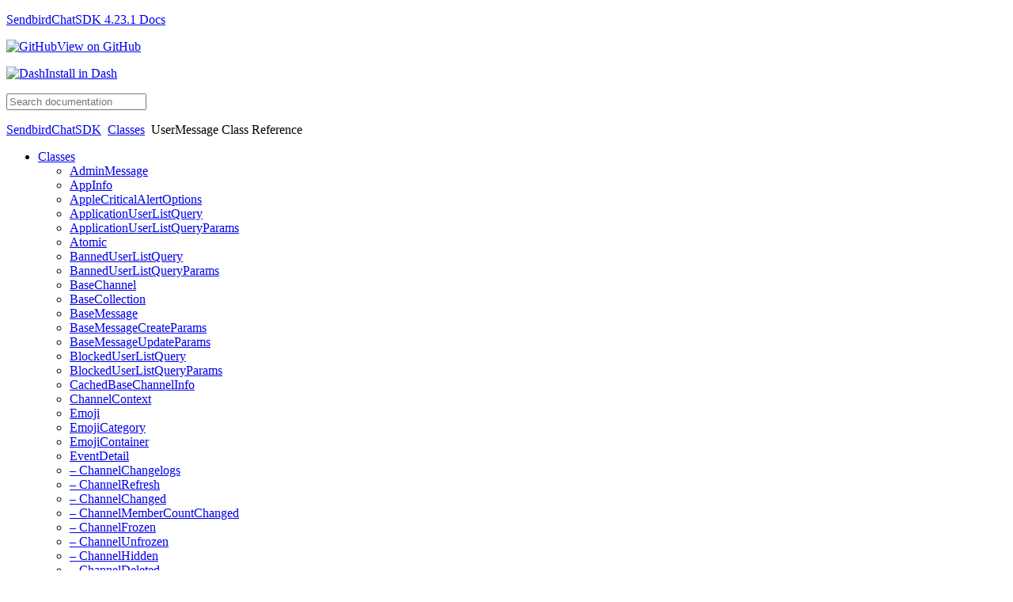

--- FILE ---
content_type: text/html; charset=UTF-8
request_url: https://sendbird.com/docs/chat/sdk/v4/ios/ref/Classes/UserMessage.html
body_size: 6045
content:
<!DOCTYPE html>
<html lang="en">
  <head>
    <title>UserMessage Class Reference</title>
    <link rel="stylesheet" type="text/css" href="../css/jazzy.css" />
    <link rel="stylesheet" type="text/css" href="../css/highlight.css" />
    <meta charset='utf-8'>
    <script src="../js/jquery.min.js" defer></script>
    <script src="../js/jazzy.js" defer></script>
    
    <script src="../js/lunr.min.js" defer></script>
    <script src="../js/typeahead.jquery.js" defer></script>
    <script src="../js/jazzy.search.js" defer></script>
  </head>
  <body>
    <a name="//apple_ref/swift/Class/UserMessage" class="dashAnchor"></a>
    <a title="UserMessage Class Reference"></a>
    <header>
      <div class="content-wrapper">
        <p><a href="../index.html">SendbirdChatSDK 4.23.1 Docs</a></p>
        <p class="header-right"><a href="https://www.github.com/sendbird/sendbird-chat-sdk-ios"><img src="../img/gh.png" alt="GitHub"/>View on GitHub</a></p>
        <p class="header-right"><a href="dash-feed://https%3A%2F%2Fsendbird.com%2Fdocs%2Fdocsets%2FSendbirdChatSDK.xml"><img src="../img/dash.png" alt="Dash"/>Install in Dash</a></p>
        <div class="header-right">
          <form role="search" action="../search.json">
            <input type="text" placeholder="Search documentation" data-typeahead>
          </form>
        </div>
      </div>
    </header>
    <div class="content-wrapper">
      <p id="breadcrumbs">
        <a href="../index.html">SendbirdChatSDK</a>
        <img id="carat" src="../img/carat.png" alt=""/>
        <a href="../Classes.html">Classes</a>
        <img id="carat" src="../img/carat.png" alt=""/>
        UserMessage Class Reference
      </p>
    </div>
    <div class="content-wrapper">
      <nav class="sidebar">
        <ul class="nav-groups">
          <li class="nav-group-name">
            <a href="../Classes.html">Classes</a>
            <ul class="nav-group-tasks">
              <li class="nav-group-task">
                <a href="../Classes/AdminMessage.html">AdminMessage</a>
              </li>
              <li class="nav-group-task">
                <a href="../Classes/AppInfo.html">AppInfo</a>
              </li>
              <li class="nav-group-task">
                <a href="../Classes/AppleCriticalAlertOptions.html">AppleCriticalAlertOptions</a>
              </li>
              <li class="nav-group-task">
                <a href="../Classes/ApplicationUserListQuery.html">ApplicationUserListQuery</a>
              </li>
              <li class="nav-group-task">
                <a href="../Classes/ApplicationUserListQueryParams.html">ApplicationUserListQueryParams</a>
              </li>
              <li class="nav-group-task">
                <a href="../Classes/Atomic.html">Atomic</a>
              </li>
              <li class="nav-group-task">
                <a href="../Classes/BannedUserListQuery.html">BannedUserListQuery</a>
              </li>
              <li class="nav-group-task">
                <a href="../Classes/BannedUserListQueryParams.html">BannedUserListQueryParams</a>
              </li>
              <li class="nav-group-task">
                <a href="../Classes/BaseChannel.html">BaseChannel</a>
              </li>
              <li class="nav-group-task">
                <a href="../Classes.html#/c:@M@SendbirdChatSDK@objc(cs)SBDBaseCollection">BaseCollection</a>
              </li>
              <li class="nav-group-task">
                <a href="../Classes/BaseMessage.html">BaseMessage</a>
              </li>
              <li class="nav-group-task">
                <a href="../Classes/BaseMessageCreateParams.html">BaseMessageCreateParams</a>
              </li>
              <li class="nav-group-task">
                <a href="../Classes/BaseMessageUpdateParams.html">BaseMessageUpdateParams</a>
              </li>
              <li class="nav-group-task">
                <a href="../Classes/BlockedUserListQuery.html">BlockedUserListQuery</a>
              </li>
              <li class="nav-group-task">
                <a href="../Classes/BlockedUserListQueryParams.html">BlockedUserListQueryParams</a>
              </li>
              <li class="nav-group-task">
                <a href="../Classes/CachedBaseChannelInfo.html">CachedBaseChannelInfo</a>
              </li>
              <li class="nav-group-task">
                <a href="../Classes/ChannelContext.html">ChannelContext</a>
              </li>
              <li class="nav-group-task">
                <a href="../Classes/Emoji.html">Emoji</a>
              </li>
              <li class="nav-group-task">
                <a href="../Classes/EmojiCategory.html">EmojiCategory</a>
              </li>
              <li class="nav-group-task">
                <a href="../Classes/EmojiContainer.html">EmojiContainer</a>
              </li>
              <li class="nav-group-task">
                <a href="../Classes/EventDetail.html">EventDetail</a>
              </li>
              <li class="nav-group-task">
                <a href="../Classes/EventDetail.html#/s:15SendbirdChatSDK11EventDetailC17ChannelChangelogsC">– ChannelChangelogs</a>
              </li>
              <li class="nav-group-task">
                <a href="../Classes/EventDetail.html#/s:15SendbirdChatSDK11EventDetailC14ChannelRefreshC">– ChannelRefresh</a>
              </li>
              <li class="nav-group-task">
                <a href="../Classes/EventDetail.html#/s:15SendbirdChatSDK11EventDetailC14ChannelChangedC">– ChannelChanged</a>
              </li>
              <li class="nav-group-task">
                <a href="../Classes/EventDetail.html#/s:15SendbirdChatSDK11EventDetailC25ChannelMemberCountChangedC">– ChannelMemberCountChanged</a>
              </li>
              <li class="nav-group-task">
                <a href="../Classes/EventDetail.html#/s:15SendbirdChatSDK11EventDetailC13ChannelFrozenC">– ChannelFrozen</a>
              </li>
              <li class="nav-group-task">
                <a href="../Classes/EventDetail.html#/s:15SendbirdChatSDK11EventDetailC15ChannelUnfrozenC">– ChannelUnfrozen</a>
              </li>
              <li class="nav-group-task">
                <a href="../Classes/EventDetail.html#/s:15SendbirdChatSDK11EventDetailC13ChannelHiddenC">– ChannelHidden</a>
              </li>
              <li class="nav-group-task">
                <a href="../Classes/EventDetail.html#/s:15SendbirdChatSDK11EventDetailC14ChannelDeletedC">– ChannelDeleted</a>
              </li>
              <li class="nav-group-task">
                <a href="../Classes/EventDetail.html#/s:15SendbirdChatSDK11EventDetailC15OperatorUpdatedC">– OperatorUpdated</a>
              </li>
              <li class="nav-group-task">
                <a href="../Classes/EventDetail.html#/s:15SendbirdChatSDK11EventDetailC19TypingStatusUpdatedC">– TypingStatusUpdated</a>
              </li>
              <li class="nav-group-task">
                <a href="../Classes/EventDetail.html#/s:15SendbirdChatSDK11EventDetailC21DeliveryStatusUpdatedC">– DeliveryStatusUpdated</a>
              </li>
              <li class="nav-group-task">
                <a href="../Classes/EventDetail.html#/s:15SendbirdChatSDK11EventDetailC17ReadStatusUpdatedC">– ReadStatusUpdated</a>
              </li>
              <li class="nav-group-task">
                <a href="../Classes/EventDetail.html#/s:15SendbirdChatSDK11EventDetailC20PinnedMessageUpdatedC">– PinnedMessageUpdated</a>
              </li>
              <li class="nav-group-task">
                <a href="../Classes/EventDetail/UpdateFeedbackMessage.html">– UpdateFeedbackMessage</a>
              </li>
              <li class="nav-group-task">
                <a href="../Classes/EventDetail/MentionReceived.html">– MentionReceived</a>
              </li>
              <li class="nav-group-task">
                <a href="../Classes/EventDetail/UserMuted.html">– UserMuted</a>
              </li>
              <li class="nav-group-task">
                <a href="../Classes/EventDetail/UserUnmuted.html">– UserUnmuted</a>
              </li>
              <li class="nav-group-task">
                <a href="../Classes/EventDetail/UserBanned.html">– UserBanned</a>
              </li>
              <li class="nav-group-task">
                <a href="../Classes/EventDetail/UserUnbanned.html">– UserUnbanned</a>
              </li>
              <li class="nav-group-task">
                <a href="../Classes/EventDetail/MetaDataCreated.html">– MetaDataCreated</a>
              </li>
              <li class="nav-group-task">
                <a href="../Classes/EventDetail/MetaDataUpdated.html">– MetaDataUpdated</a>
              </li>
              <li class="nav-group-task">
                <a href="../Classes/EventDetail/MetaDataDeleted.html">– MetaDataDeleted</a>
              </li>
              <li class="nav-group-task">
                <a href="../Classes/EventDetail/MetaCountersCreated.html">– MetaCountersCreated</a>
              </li>
              <li class="nav-group-task">
                <a href="../Classes/EventDetail/MetaCountersUpdated.html">– MetaCountersUpdated</a>
              </li>
              <li class="nav-group-task">
                <a href="../Classes/EventDetail/MetaCountersDeleted.html">– MetaCountersDeleted</a>
              </li>
              <li class="nav-group-task">
                <a href="../Classes/EventDetail/UserReceivedInvitation.html">– UserReceivedInvitation</a>
              </li>
              <li class="nav-group-task">
                <a href="../Classes/EventDetail/UserDeclinedInvitation.html">– UserDeclinedInvitation</a>
              </li>
              <li class="nav-group-task">
                <a href="../Classes/EventDetail/UserJoined.html">– UserJoined</a>
              </li>
              <li class="nav-group-task">
                <a href="../Classes/EventDetail/UserLeft.html">– UserLeft</a>
              </li>
              <li class="nav-group-task">
                <a href="../Classes/FeedChannel.html">FeedChannel</a>
              </li>
              <li class="nav-group-task">
                <a href="../Classes/FeedChannelChangeLogsParams.html">FeedChannelChangeLogsParams</a>
              </li>
              <li class="nav-group-task">
                <a href="../Classes/FeedChannelContext.html">FeedChannelContext</a>
              </li>
              <li class="nav-group-task">
                <a href="../Classes/FeedChannelListQuery.html">FeedChannelListQuery</a>
              </li>
              <li class="nav-group-task">
                <a href="../Classes/FeedChannelListQueryParams.html">FeedChannelListQueryParams</a>
              </li>
              <li class="nav-group-task">
                <a href="../Classes/Feedback.html">Feedback</a>
              </li>
              <li class="nav-group-task">
                <a href="../Classes/Feedback/Rating.html">– Rating</a>
              </li>
              <li class="nav-group-task">
                <a href="../Classes/Feedback/Status.html">– Status</a>
              </li>
              <li class="nav-group-task">
                <a href="../Classes/FileMessage.html">FileMessage</a>
              </li>
              <li class="nav-group-task">
                <a href="../Classes/FileMessageCreateParams.html">FileMessageCreateParams</a>
              </li>
              <li class="nav-group-task">
                <a href="../Classes/FileMessageUpdateParams.html">FileMessageUpdateParams</a>
              </li>
              <li class="nav-group-task">
                <a href="../Classes/Form.html">Form</a>
              </li>
              <li class="nav-group-task">
                <a href="../Classes/FormField.html">FormField</a>
              </li>
              <li class="nav-group-task">
                <a href="../Classes/FormField/InputType.html">– InputType</a>
              </li>
              <li class="nav-group-task">
                <a href="../Classes/FormFieldAnswer.html">FormFieldAnswer</a>
              </li>
              <li class="nav-group-task">
                <a href="../Classes/FoundationStream.html">FoundationStream</a>
              </li>
              <li class="nav-group-task">
                <a href="../Classes/FriendListQuery.html">FriendListQuery</a>
              </li>
              <li class="nav-group-task">
                <a href="../Classes/FriendListQueryParams.html">FriendListQueryParams</a>
              </li>
              <li class="nav-group-task">
                <a href="../Classes/GlobalNotificationChannelSetting.html">GlobalNotificationChannelSetting</a>
              </li>
              <li class="nav-group-task">
                <a href="../Classes/GroupChannel.html">GroupChannel</a>
              </li>
              <li class="nav-group-task">
                <a href="../Classes/GroupChannelChangeLogsParams.html">GroupChannelChangeLogsParams</a>
              </li>
              <li class="nav-group-task">
                <a href="../Classes/GroupChannelCollection.html">GroupChannelCollection</a>
              </li>
              <li class="nav-group-task">
                <a href="../Classes/GroupChannelCreateParams.html">GroupChannelCreateParams</a>
              </li>
              <li class="nav-group-task">
                <a href="../Classes/GroupChannelListQuery.html">GroupChannelListQuery</a>
              </li>
              <li class="nav-group-task">
                <a href="../Classes/GroupChannelListQueryParams.html">GroupChannelListQueryParams</a>
              </li>
              <li class="nav-group-task">
                <a href="../Classes/GroupChannelListQuerySearchField.html">GroupChannelListQuerySearchField</a>
              </li>
              <li class="nav-group-task">
                <a href="../Classes/GroupChannelTotalUnreadChannelCountParams.html">GroupChannelTotalUnreadChannelCountParams</a>
              </li>
              <li class="nav-group-task">
                <a href="../Classes/GroupChannelTotalUnreadMessageCountParams.html">GroupChannelTotalUnreadMessageCountParams</a>
              </li>
              <li class="nav-group-task">
                <a href="../Classes/GroupChannelUnreadItemCountParams.html">GroupChannelUnreadItemCountParams</a>
              </li>
              <li class="nav-group-task">
                <a href="../Classes/GroupChannelUpdateParams.html">GroupChannelUpdateParams</a>
              </li>
              <li class="nav-group-task">
                <a href="../Classes/InitParams.html">InitParams</a>
              </li>
              <li class="nav-group-task">
                <a href="../Classes/LocalCacheConfig.html">LocalCacheConfig</a>
              </li>
              <li class="nav-group-task">
                <a href="../Classes/Member.html">Member</a>
              </li>
              <li class="nav-group-task">
                <a href="../Classes/MemberListQuery.html">MemberListQuery</a>
              </li>
              <li class="nav-group-task">
                <a href="../Classes/MemberListQueryParams.html">MemberListQueryParams</a>
              </li>
              <li class="nav-group-task">
                <a href="../Classes/MembersChangeLogsResult.html">MembersChangeLogsResult</a>
              </li>
              <li class="nav-group-task">
                <a href="../Classes/MessageChangeLogsParams.html">MessageChangeLogsParams</a>
              </li>
              <li class="nav-group-task">
                <a href="../Classes/MessageCollection.html">MessageCollection</a>
              </li>
              <li class="nav-group-task">
                <a href="../Classes/MessageContext.html">MessageContext</a>
              </li>
              <li class="nav-group-task">
                <a href="../Classes/MessageForm.html">MessageForm</a>
              </li>
              <li class="nav-group-task">
                <a href="../Classes/MessageFormItem.html">MessageFormItem</a>
              </li>
              <li class="nav-group-task">
                <a href="../Classes/MessageFormItem/Style.html">– Style</a>
              </li>
              <li class="nav-group-task">
                <a href="../Classes/MessageFormItem/LayoutType.html">– LayoutType</a>
              </li>
              <li class="nav-group-task">
                <a href="../Classes/MessageFormItem/ResultCount.html">– ResultCount</a>
              </li>
              <li class="nav-group-task">
                <a href="../Classes/MessageListParams.html">MessageListParams</a>
              </li>
              <li class="nav-group-task">
                <a href="../Classes/MessageMetaArray.html">MessageMetaArray</a>
              </li>
              <li class="nav-group-task">
                <a href="../Classes.html#/c:@M@SendbirdChatSDK@objc(cs)SBDMessageRequestState">MessageRequestState</a>
              </li>
              <li class="nav-group-task">
                <a href="../Classes/MessageRetrievalParams.html">MessageRetrievalParams</a>
              </li>
              <li class="nav-group-task">
                <a href="../Classes/MessageReviewInfo.html">MessageReviewInfo</a>
              </li>
              <li class="nav-group-task">
                <a href="../Classes/MessageSearchQuery.html">MessageSearchQuery</a>
              </li>
              <li class="nav-group-task">
                <a href="../Classes/MessageSearchQueryParams.html">MessageSearchQueryParams</a>
              </li>
              <li class="nav-group-task">
                <a href="../Classes/MessageTemplate.html">MessageTemplate</a>
              </li>
              <li class="nav-group-task">
                <a href="../Classes/MessageTemplateInfo.html">MessageTemplateInfo</a>
              </li>
              <li class="nav-group-task">
                <a href="../Classes/MessageTemplateList.html">MessageTemplateList</a>
              </li>
              <li class="nav-group-task">
                <a href="../Classes/MessageTemplateListParams.html">MessageTemplateListParams</a>
              </li>
              <li class="nav-group-task">
                <a href="../Classes/MultipleFilesMessage.html">MultipleFilesMessage</a>
              </li>
              <li class="nav-group-task">
                <a href="../Classes/MultipleFilesMessageCreateParams.html">MultipleFilesMessageCreateParams</a>
              </li>
              <li class="nav-group-task">
                <a href="../Classes/MutedUserListQuery.html">MutedUserListQuery</a>
              </li>
              <li class="nav-group-task">
                <a href="../Classes/MutedUserListQueryParams.html">MutedUserListQueryParams</a>
              </li>
              <li class="nav-group-task">
                <a href="../Classes/NotificationCategory.html">NotificationCategory</a>
              </li>
              <li class="nav-group-task">
                <a href="../Classes/NotificationCollection.html">NotificationCollection</a>
              </li>
              <li class="nav-group-task">
                <a href="../Classes/NotificationContext.html">NotificationContext</a>
              </li>
              <li class="nav-group-task">
                <a href="../Classes/NotificationData.html">NotificationData</a>
              </li>
              <li class="nav-group-task">
                <a href="../Classes/NotificationInfo.html">NotificationInfo</a>
              </li>
              <li class="nav-group-task">
                <a href="../Classes/NotificationTemplate.html">NotificationTemplate</a>
              </li>
              <li class="nav-group-task">
                <a href="../Classes/NotificationTemplateList.html">NotificationTemplateList</a>
              </li>
              <li class="nav-group-task">
                <a href="../Classes/NotificationTemplateListParams.html">NotificationTemplateListParams</a>
              </li>
              <li class="nav-group-task">
                <a href="../Classes/OGImage.html">OGImage</a>
              </li>
              <li class="nav-group-task">
                <a href="../Classes/OGMetaData.html">OGMetaData</a>
              </li>
              <li class="nav-group-task">
                <a href="../Classes/OpenChannel.html">OpenChannel</a>
              </li>
              <li class="nav-group-task">
                <a href="../Classes/OpenChannelCreateParams.html">OpenChannelCreateParams</a>
              </li>
              <li class="nav-group-task">
                <a href="../Classes/OpenChannelListQuery.html">OpenChannelListQuery</a>
              </li>
              <li class="nav-group-task">
                <a href="../Classes/OpenChannelListQueryParams.html">OpenChannelListQueryParams</a>
              </li>
              <li class="nav-group-task">
                <a href="../Classes/OpenChannelUpdateParams.html">OpenChannelUpdateParams</a>
              </li>
              <li class="nav-group-task">
                <a href="../Classes/OperatorListQuery.html">OperatorListQuery</a>
              </li>
              <li class="nav-group-task">
                <a href="../Classes/OperatorListQueryParams.html">OperatorListQueryParams</a>
              </li>
              <li class="nav-group-task">
                <a href="../Classes/OriginalMessageInfo.html">OriginalMessageInfo</a>
              </li>
              <li class="nav-group-task">
                <a href="../Classes/Participant.html">Participant</a>
              </li>
              <li class="nav-group-task">
                <a href="../Classes/ParticipantListQuery.html">ParticipantListQuery</a>
              </li>
              <li class="nav-group-task">
                <a href="../Classes/ParticipantListQueryParams.html">ParticipantListQueryParams</a>
              </li>
              <li class="nav-group-task">
                <a href="../Classes/PinnedMessage.html">PinnedMessage</a>
              </li>
              <li class="nav-group-task">
                <a href="../Classes/PinnedMessageListQuery.html">PinnedMessageListQuery</a>
              </li>
              <li class="nav-group-task">
                <a href="../Classes/PinnedMessageListQueryParams.html">PinnedMessageListQueryParams</a>
              </li>
              <li class="nav-group-task">
                <a href="../Classes/Plugin.html">Plugin</a>
              </li>
              <li class="nav-group-task">
                <a href="../Classes/Poll.html">Poll</a>
              </li>
              <li class="nav-group-task">
                <a href="../Classes/PollCreateParams.html">PollCreateParams</a>
              </li>
              <li class="nav-group-task">
                <a href="../Classes/PollData.html">PollData</a>
              </li>
              <li class="nav-group-task">
                <a href="../Classes/PollDetails.html">PollDetails</a>
              </li>
              <li class="nav-group-task">
                <a href="../Classes/PollListQuery.html">PollListQuery</a>
              </li>
              <li class="nav-group-task">
                <a href="../Classes/PollListQueryParams.html">PollListQueryParams</a>
              </li>
              <li class="nav-group-task">
                <a href="../Classes/PollOption.html">PollOption</a>
              </li>
              <li class="nav-group-task">
                <a href="../Classes/PollOptionRetrievalParams.html">PollOptionRetrievalParams</a>
              </li>
              <li class="nav-group-task">
                <a href="../Classes/PollOptionVoterResult.html">PollOptionVoterResult</a>
              </li>
              <li class="nav-group-task">
                <a href="../Classes/PollRetrievalParams.html">PollRetrievalParams</a>
              </li>
              <li class="nav-group-task">
                <a href="../Classes/PollUpdateEvent.html">PollUpdateEvent</a>
              </li>
              <li class="nav-group-task">
                <a href="../Classes/PollUpdateParams.html">PollUpdateParams</a>
              </li>
              <li class="nav-group-task">
                <a href="../Classes/PollVoteEvent.html">PollVoteEvent</a>
              </li>
              <li class="nav-group-task">
                <a href="../Classes/PollVoterListQuery.html">PollVoterListQuery</a>
              </li>
              <li class="nav-group-task">
                <a href="../Classes/PollVoterListQueryParams.html">PollVoterListQueryParams</a>
              </li>
              <li class="nav-group-task">
                <a href="../Classes/PreviousMessageListQuery.html">PreviousMessageListQuery</a>
              </li>
              <li class="nav-group-task">
                <a href="../Classes/PreviousMessageListQueryParams.html">PreviousMessageListQueryParams</a>
              </li>
              <li class="nav-group-task">
                <a href="../Classes/PublicGroupChannelListQuery.html">PublicGroupChannelListQuery</a>
              </li>
              <li class="nav-group-task">
                <a href="../Classes/PublicGroupChannelListQueryParams.html">PublicGroupChannelListQueryParams</a>
              </li>
              <li class="nav-group-task">
                <a href="../Classes/Reaction.html">Reaction</a>
              </li>
              <li class="nav-group-task">
                <a href="../Classes/ReactionEvent.html">ReactionEvent</a>
              </li>
              <li class="nav-group-task">
                <a href="../Classes/ReportCategoryInfo.html">ReportCategoryInfo</a>
              </li>
              <li class="nav-group-task">
                <a href="../Classes/RestrictedUser.html">RestrictedUser</a>
              </li>
              <li class="nav-group-task">
                <a href="../Classes/RestrictionInfo.html">RestrictionInfo</a>
              </li>
              <li class="nav-group-task">
                <a href="../Classes/SBError.html">SBError</a>
              </li>
              <li class="nav-group-task">
                <a href="../Classes/SSLCert.html">SSLCert</a>
              </li>
              <li class="nav-group-task">
                <a href="../Classes/SSLClientCertificate.html">SSLClientCertificate</a>
              </li>
              <li class="nav-group-task">
                <a href="../Classes/SSLSecurity.html">SSLSecurity</a>
              </li>
              <li class="nav-group-task">
                <a href="../Classes/ScheduledBaseMessageCreateParams.html">ScheduledBaseMessageCreateParams</a>
              </li>
              <li class="nav-group-task">
                <a href="../Classes/ScheduledBaseMessageUpdateParams.html">ScheduledBaseMessageUpdateParams</a>
              </li>
              <li class="nav-group-task">
                <a href="../Classes/ScheduledFileMessageCreateParams.html">ScheduledFileMessageCreateParams</a>
              </li>
              <li class="nav-group-task">
                <a href="../Classes/ScheduledFileMessageUpdateParams.html">ScheduledFileMessageUpdateParams</a>
              </li>
              <li class="nav-group-task">
                <a href="../Classes/ScheduledInfo.html">ScheduledInfo</a>
              </li>
              <li class="nav-group-task">
                <a href="../Classes/ScheduledMessageListQuery.html">ScheduledMessageListQuery</a>
              </li>
              <li class="nav-group-task">
                <a href="../Classes/ScheduledMessageListQueryParams.html">ScheduledMessageListQueryParams</a>
              </li>
              <li class="nav-group-task">
                <a href="../Classes/ScheduledMessageRetrievalParams.html">ScheduledMessageRetrievalParams</a>
              </li>
              <li class="nav-group-task">
                <a href="../Classes/ScheduledStatusOptions.html">ScheduledStatusOptions</a>
              </li>
              <li class="nav-group-task">
                <a href="../Classes/ScheduledUserMessageCreateParams.html">ScheduledUserMessageCreateParams</a>
              </li>
              <li class="nav-group-task">
                <a href="../Classes/ScheduledUserMessageUpdateParams.html">ScheduledUserMessageUpdateParams</a>
              </li>
              <li class="nav-group-task">
                <a href="../Classes/SendbirdChat.html">SendbirdChat</a>
              </li>
              <li class="nav-group-task">
                <a href="../Classes/SendbirdChat/PushTemplate.html">– PushTemplate</a>
              </li>
              <li class="nav-group-task">
                <a href="../Classes/SendbirdChatOptions.html">SendbirdChatOptions</a>
              </li>
              <li class="nav-group-task">
                <a href="../Classes/Sender.html">Sender</a>
              </li>
              <li class="nav-group-task">
                <a href="../Classes/TemplateMessageData.html">TemplateMessageData</a>
              </li>
              <li class="nav-group-task">
                <a href="../Classes/TemplateMessageData/SimpleTemplateData.html">– SimpleTemplateData</a>
              </li>
              <li class="nav-group-task">
                <a href="../Classes/TemplateMessageData/ContainerOptions.html">– ContainerOptions</a>
              </li>
              <li class="nav-group-task">
                <a href="../Classes/ThreadInfo.html">ThreadInfo</a>
              </li>
              <li class="nav-group-task">
                <a href="../Classes/ThreadInfoUpdateEvent.html">ThreadInfoUpdateEvent</a>
              </li>
              <li class="nav-group-task">
                <a href="../Classes/ThreadedMessageListParams.html">ThreadedMessageListParams</a>
              </li>
              <li class="nav-group-task">
                <a href="../Classes/Thumbnail.html">Thumbnail</a>
              </li>
              <li class="nav-group-task">
                <a href="../Classes/ThumbnailSize.html">ThumbnailSize</a>
              </li>
              <li class="nav-group-task">
                <a href="../Classes/TotalScheduledMessageCountParams.html">TotalScheduledMessageCountParams</a>
              </li>
              <li class="nav-group-task">
                <a href="../Classes/UIKitConfigInfo.html">UIKitConfigInfo</a>
              </li>
              <li class="nav-group-task">
                <a href="../Classes/UIKitConfiguration.html">UIKitConfiguration</a>
              </li>
              <li class="nav-group-task">
                <a href="../Classes/UnreadItemCount.html">UnreadItemCount</a>
              </li>
              <li class="nav-group-task">
                <a href="../Classes/UnreadItemKey.html">UnreadItemKey</a>
              </li>
              <li class="nav-group-task">
                <a href="../Classes/UnreadMessageCount.html">UnreadMessageCount</a>
              </li>
              <li class="nav-group-task">
                <a href="../Classes/UpdatedPoll.html">UpdatedPoll</a>
              </li>
              <li class="nav-group-task">
                <a href="../Classes/UpdatedVoteCount.html">UpdatedVoteCount</a>
              </li>
              <li class="nav-group-task">
                <a href="../Classes/UploadableFileInfo.html">UploadableFileInfo</a>
              </li>
              <li class="nav-group-task">
                <a href="../Classes/UploadedFileInfo.html">UploadedFileInfo</a>
              </li>
              <li class="nav-group-task">
                <a href="../Classes/User.html">User</a>
              </li>
              <li class="nav-group-task">
                <a href="../Classes/UserMessage.html">UserMessage</a>
              </li>
              <li class="nav-group-task">
                <a href="../Classes/UserMessageCreateParams.html">UserMessageCreateParams</a>
              </li>
              <li class="nav-group-task">
                <a href="../Classes/UserMessageUpdateParams.html">UserMessageUpdateParams</a>
              </li>
              <li class="nav-group-task">
                <a href="../Classes/UserUpdateParams.html">UserUpdateParams</a>
              </li>
              <li class="nav-group-task">
                <a href="../Classes/WebSocket.html">WebSocket</a>
              </li>
              <li class="nav-group-task">
                <a href="../Classes/WebSocket/OpCode.html">– OpCode</a>
              </li>
              <li class="nav-group-task">
                <a href="../Classes/WebSocket/WSResponse.html">– WSResponse</a>
              </li>
              <li class="nav-group-task">
                <a href="../Classes/__SendbirdStatistics.html">__SendbirdStatistics</a>
              </li>
            </ul>
          </li>
          <li class="nav-group-name">
            <a href="../Global%20Variables.html">Global Variables</a>
            <ul class="nav-group-tasks">
              <li class="nav-group-task">
                <a href="../Global%20Variables.html#/s:15SendbirdChatSDK31WebsocketDidConnectNotificationSSvp">WebsocketDidConnectNotification</a>
              </li>
              <li class="nav-group-task">
                <a href="../Global%20Variables.html#/s:15SendbirdChatSDK34WebsocketDidDisconnectNotificationSSvp">WebsocketDidDisconnectNotification</a>
              </li>
              <li class="nav-group-task">
                <a href="../Global%20Variables.html#/s:15SendbirdChatSDK34WebsocketDisconnectionErrorKeyNameSSvp">WebsocketDisconnectionErrorKeyName</a>
              </li>
            </ul>
          </li>
          <li class="nav-group-name">
            <a href="../Enums.html">Enumerations</a>
            <ul class="nav-group-tasks">
              <li class="nav-group-task">
                <a href="../Enums/CachedDataClearOrder.html">CachedDataClearOrder</a>
              </li>
              <li class="nav-group-task">
                <a href="../Enums/ChannelHiddenStateFilter.html">ChannelHiddenStateFilter</a>
              </li>
              <li class="nav-group-task">
                <a href="../Enums/ChannelMetaCountersUpdateMode.html">ChannelMetaCountersUpdateMode</a>
              </li>
              <li class="nav-group-task">
                <a href="../Enums/ChannelType.html">ChannelType</a>
              </li>
              <li class="nav-group-task">
                <a href="../Enums/ChatError.html">ChatError</a>
              </li>
              <li class="nav-group-task">
                <a href="../Enums/CloseCode.html">CloseCode</a>
              </li>
              <li class="nav-group-task">
                <a href="../Enums/CollectionEventSource.html">CollectionEventSource</a>
              </li>
              <li class="nav-group-task">
                <a href="../Enums/CoreError.html">CoreError</a>
              </li>
              <li class="nav-group-task">
                <a href="../Enums/CountPreference.html">CountPreference</a>
              </li>
              <li class="nav-group-task">
                <a href="../Enums/ErrorType.html">ErrorType</a>
              </li>
              <li class="nav-group-task">
                <a href="../Enums/GroupChannelHiddenState.html">GroupChannelHiddenState</a>
              </li>
              <li class="nav-group-task">
                <a href="../Enums/GroupChannelListOrder.html">GroupChannelListOrder</a>
              </li>
              <li class="nav-group-task">
                <a href="../Enums/GroupChannelListQueryType.html">GroupChannelListQueryType</a>
              </li>
              <li class="nav-group-task">
                <a href="../Enums/GroupChannelMutedMemberFilter.html">GroupChannelMutedMemberFilter</a>
              </li>
              <li class="nav-group-task">
                <a href="../Enums/GroupChannelOperatorFilter.html">GroupChannelOperatorFilter</a>
              </li>
              <li class="nav-group-task">
                <a href="../Enums/GroupChannelPublicChannelFilter.html">GroupChannelPublicChannelFilter</a>
              </li>
              <li class="nav-group-task">
                <a href="../Enums/GroupChannelPushTriggerOption.html">GroupChannelPushTriggerOption</a>
              </li>
              <li class="nav-group-task">
                <a href="../Enums/GroupChannelSuperChannelFilter.html">GroupChannelSuperChannelFilter</a>
              </li>
              <li class="nav-group-task">
                <a href="../Enums/GzipStatics.html">GzipStatics</a>
              </li>
              <li class="nav-group-task">
                <a href="../Enums/InitializationState.html">InitializationState</a>
              </li>
              <li class="nav-group-task">
                <a href="../Enums/LogLevel.html">LogLevel</a>
              </li>
              <li class="nav-group-task">
                <a href="../Enums/MemberListOrder.html">MemberListOrder</a>
              </li>
              <li class="nav-group-task">
                <a href="../Enums/MemberState.html">MemberState</a>
              </li>
              <li class="nav-group-task">
                <a href="../Enums/MemberStateFilter.html">MemberStateFilter</a>
              </li>
              <li class="nav-group-task">
                <a href="../Enums/MentionType.html">MentionType</a>
              </li>
              <li class="nav-group-task">
                <a href="../Enums/MessageCollectionInitPolicy.html">MessageCollectionInitPolicy</a>
              </li>
              <li class="nav-group-task">
                <a href="../Enums/MessageReviewStatus.html">MessageReviewStatus</a>
              </li>
              <li class="nav-group-task">
                <a href="../Enums/MessageSearchQueryOrder.html">MessageSearchQueryOrder</a>
              </li>
              <li class="nav-group-task">
                <a href="../Enums/MessageSendingStatus.html">MessageSendingStatus</a>
              </li>
              <li class="nav-group-task">
                <a href="../Enums/MessageTypeFilter.html">MessageTypeFilter</a>
              </li>
              <li class="nav-group-task">
                <a href="../Enums/MutedState.html">MutedState</a>
              </li>
              <li class="nav-group-task">
                <a href="../Enums/MyMemberStateFilter.html">MyMemberStateFilter</a>
              </li>
              <li class="nav-group-task">
                <a href="../Enums/NotificationCollectionInitPolicy.html">NotificationCollectionInitPolicy</a>
              </li>
              <li class="nav-group-task">
                <a href="../Enums/NotificationMessageStatus.html">NotificationMessageStatus</a>
              </li>
              <li class="nav-group-task">
                <a href="../Enums/NotificationPriority.html">NotificationPriority</a>
              </li>
              <li class="nav-group-task">
                <a href="../Enums/PollStatus.html">PollStatus</a>
              </li>
              <li class="nav-group-task">
                <a href="../Enums/PublicGroupChannelListOrder.html">PublicGroupChannelListOrder</a>
              </li>
              <li class="nav-group-task">
                <a href="../Enums/PublicGroupChannelMembershipFilter.html">PublicGroupChannelMembershipFilter</a>
              </li>
              <li class="nav-group-task">
                <a href="../Enums/PushNotificationDeliveryOption.html">PushNotificationDeliveryOption</a>
              </li>
              <li class="nav-group-task">
                <a href="../Enums/PushTokenRegistrationStatus.html">PushTokenRegistrationStatus</a>
              </li>
              <li class="nav-group-task">
                <a href="../Enums/PushTokenType.html">PushTokenType</a>
              </li>
              <li class="nav-group-task">
                <a href="../Enums/PushTriggerOption.html">PushTriggerOption</a>
              </li>
              <li class="nav-group-task">
                <a href="../Enums/ReactionEventAction.html">ReactionEventAction</a>
              </li>
              <li class="nav-group-task">
                <a href="../Enums/ReplyType.html">ReplyType</a>
              </li>
              <li class="nav-group-task">
                <a href="../Enums/ReportCategory.html">ReportCategory</a>
              </li>
              <li class="nav-group-task">
                <a href="../Enums/RestrictionType.html">RestrictionType</a>
              </li>
              <li class="nav-group-task">
                <a href="../Enums/Role.html">Role</a>
              </li>
              <li class="nav-group-task">
                <a href="../Enums/ScheduledMessageListOrder.html">ScheduledMessageListOrder</a>
              </li>
              <li class="nav-group-task">
                <a href="../Enums/ScheduledStatus.html">ScheduledStatus</a>
              </li>
              <li class="nav-group-task">
                <a href="../Enums/UnreadChannelFilter.html">UnreadChannelFilter</a>
              </li>
              <li class="nav-group-task">
                <a href="../Enums/UserConnectionStatus.html">UserConnectionStatus</a>
              </li>
              <li class="nav-group-task">
                <a href="../Enums/UserListQueryType.html">UserListQueryType</a>
              </li>
              <li class="nav-group-task">
                <a href="../Enums/WebSocketConnectionState.html">WebSocketConnectionState</a>
              </li>
              <li class="nav-group-task">
                <a href="../Enums/__SendbirdPlatform.html">__SendbirdPlatform</a>
              </li>
              <li class="nav-group-task">
                <a href="../Enums/__SendbirdProduct.html">__SendbirdProduct</a>
              </li>
            </ul>
          </li>
          <li class="nav-group-name">
            <a href="../Extensions.html">Extensions</a>
            <ul class="nav-group-tasks">
              <li class="nav-group-task">
                <a href="../Extensions/AppInfo.html">AppInfo</a>
              </li>
              <li class="nav-group-task">
                <a href="../Extensions/Array.html">Array</a>
              </li>
              <li class="nav-group-task">
                <a href="../Extensions/BaseChannel.html">BaseChannel</a>
              </li>
              <li class="nav-group-task">
                <a href="../Extensions/BaseMessage.html">BaseMessage</a>
              </li>
              <li class="nav-group-task">
                <a href="../Extensions/Data.html">Data</a>
              </li>
              <li class="nav-group-task">
                <a href="../Extensions/Decodable.html">Decodable</a>
              </li>
              <li class="nav-group-task">
                <a href="../Extensions.html#/GetMembersChangeLogsResponse">GetMembersChangeLogsResponse</a>
              </li>
              <li class="nav-group-task">
                <a href="../Extensions/Notification.html">Notification</a>
              </li>
              <li class="nav-group-task">
                <a href="../Extensions/Notification/Name.html">– Name</a>
              </li>
              <li class="nav-group-task">
                <a href="../Extensions/UniChar.html">UniChar</a>
              </li>
            </ul>
          </li>
          <li class="nav-group-name">
            <a href="../Protocols.html">Protocols</a>
            <ul class="nav-group-tasks">
              <li class="nav-group-task">
                <a href="../Protocols/BaseChannelDelegate.html">BaseChannelDelegate</a>
              </li>
              <li class="nav-group-task">
                <a href="../Protocols/ConnectionDelegate.html">ConnectionDelegate</a>
              </li>
              <li class="nav-group-task">
                <a href="../Protocols/FeedChannelDelegate.html">FeedChannelDelegate</a>
              </li>
              <li class="nav-group-task">
                <a href="../Protocols/GroupChannelCollectionDelegate.html">GroupChannelCollectionDelegate</a>
              </li>
              <li class="nav-group-task">
                <a href="../Protocols/GroupChannelDelegate.html">GroupChannelDelegate</a>
              </li>
              <li class="nav-group-task">
                <a href="../Protocols/Mappable.html">Mappable</a>
              </li>
              <li class="nav-group-task">
                <a href="../Protocols/MessageCollectionDelegate.html">MessageCollectionDelegate</a>
              </li>
              <li class="nav-group-task">
                <a href="../Protocols/NetworkDelegate.html">NetworkDelegate</a>
              </li>
              <li class="nav-group-task">
                <a href="../Protocols/NotificationCollectionDelegate.html">NotificationCollectionDelegate</a>
              </li>
              <li class="nav-group-task">
                <a href="../Protocols/OpenChannelDelegate.html">OpenChannelDelegate</a>
              </li>
              <li class="nav-group-task">
                <a href="../Protocols/RestrictedUserListQuery.html">RestrictedUserListQuery</a>
              </li>
              <li class="nav-group-task">
                <a href="../Protocols/SBErrorCode.html">SBErrorCode</a>
              </li>
              <li class="nav-group-task">
                <a href="../Protocols/SSLTrustValidator.html">SSLTrustValidator</a>
              </li>
              <li class="nav-group-task">
                <a href="../Protocols/Serializable.html">Serializable</a>
              </li>
              <li class="nav-group-task">
                <a href="../Protocols/SessionDelegate.html">SessionDelegate</a>
              </li>
              <li class="nav-group-task">
                <a href="../Protocols/UserEventDelegate.html">UserEventDelegate</a>
              </li>
              <li class="nav-group-task">
                <a href="../Protocols/UserListQuery.html">UserListQuery</a>
              </li>
              <li class="nav-group-task">
                <a href="../Protocols/WSStream.html">WSStream</a>
              </li>
              <li class="nav-group-task">
                <a href="../Protocols/WSStreamDelegate.html">WSStreamDelegate</a>
              </li>
              <li class="nav-group-task">
                <a href="../Protocols/WebSocketAdvancedDelegate.html">WebSocketAdvancedDelegate</a>
              </li>
              <li class="nav-group-task">
                <a href="../Protocols/WebSocketClient.html">WebSocketClient</a>
              </li>
              <li class="nav-group-task">
                <a href="../Protocols/WebSocketDelegate.html">WebSocketDelegate</a>
              </li>
              <li class="nav-group-task">
                <a href="../Protocols/WebSocketPongDelegate.html">WebSocketPongDelegate</a>
              </li>
            </ul>
          </li>
          <li class="nav-group-name">
            <a href="../Structs.html">Structures</a>
            <ul class="nav-group-tasks">
              <li class="nav-group-task">
                <a href="../Structs/CompressionLevel.html">CompressionLevel</a>
              </li>
              <li class="nav-group-task">
                <a href="../Structs/DeliveryStatus.html">DeliveryStatus</a>
              </li>
              <li class="nav-group-task">
                <a href="../Structs/GzipError.html">GzipError</a>
              </li>
              <li class="nav-group-task">
                <a href="../Structs/GzipError/Kind.html">– Kind</a>
              </li>
              <li class="nav-group-task">
                <a href="../Structs/ReadStatus.html">ReadStatus</a>
              </li>
              <li class="nav-group-task">
                <a href="../Structs/SSLClientCertificateError.html">SSLClientCertificateError</a>
              </li>
              <li class="nav-group-task">
                <a href="../Structs/SSLSettings.html">SSLSettings</a>
              </li>
              <li class="nav-group-task">
                <a href="../Structs/WSError.html">WSError</a>
              </li>
              <li class="nav-group-task">
                <a href="../Structs/__SendbirdSDKInfo.html">__SendbirdSDKInfo</a>
              </li>
            </ul>
          </li>
          <li class="nav-group-name">
            <a href="../Typealiases.html">Type Aliases</a>
            <ul class="nav-group-tasks">
              <li class="nav-group-task">
                <a href="../Typealiases.html#/s:15SendbirdChatSDK18BaseChannelHandlera">BaseChannelHandler</a>
              </li>
              <li class="nav-group-task">
                <a href="../Typealiases.html#/s:15SendbirdChatSDK18BaseMessageHandlera">BaseMessageHandler</a>
              </li>
              <li class="nav-group-task">
                <a href="../Typealiases.html#/s:15SendbirdChatSDK24ChannelChangeLogsHandlera">ChannelChangeLogsHandler</a>
              </li>
              <li class="nav-group-task">
                <a href="../Typealiases.html#/s:15SendbirdChatSDK29ChannelChangeLogsPagerHandlera">ChannelChangeLogsPagerHandler</a>
              </li>
              <li class="nav-group-task">
                <a href="../Typealiases.html#/s:15SendbirdChatSDK12CountHandlera">CountHandler</a>
              </li>
              <li class="nav-group-task">
                <a href="../Typealiases.html#/s:15SendbirdChatSDK27DistinctGroupChannelHandlera">DistinctGroupChannelHandler</a>
              </li>
              <li class="nav-group-task">
                <a href="../Typealiases.html#/s:15SendbirdChatSDK28FeedChannelChangeLogsHandlera">FeedChannelChangeLogsHandler</a>
              </li>
              <li class="nav-group-task">
                <a href="../Typealiases.html#/s:15SendbirdChatSDK18FeedChannelHandlera">FeedChannelHandler</a>
              </li>
              <li class="nav-group-task">
                <a href="../Typealiases.html#/s:15SendbirdChatSDK22FeedChannelListHandlera">FeedChannelListHandler</a>
              </li>
              <li class="nav-group-task">
                <a href="../Typealiases.html#/s:15SendbirdChatSDK15FeedbackHandlera">FeedbackHandler</a>
              </li>
              <li class="nav-group-task">
                <a href="../Typealiases.html#/s:15SendbirdChatSDK18FileMessageHandlera">FileMessageHandler</a>
              </li>
              <li class="nav-group-task">
                <a href="../Typealiases.html#/s:15SendbirdChatSDK17FileUploadHandlera">FileUploadHandler</a>
              </li>
              <li class="nav-group-task">
                <a href="../Typealiases.html#/s:15SendbirdChatSDK20GetPushTokensHandlera">GetPushTokensHandler</a>
              </li>
              <li class="nav-group-task">
                <a href="../Typealiases.html#/s:15SendbirdChatSDK39GlobalNotificationChannelSettingHandlera">GlobalNotificationChannelSettingHandler</a>
              </li>
              <li class="nav-group-task">
                <a href="../Typealiases.html#/s:15SendbirdChatSDK19GroupChannelHandlera">GroupChannelHandler</a>
              </li>
              <li class="nav-group-task">
                <a href="../Typealiases.html#/s:15SendbirdChatSDK23GroupChannelListHandlera">GroupChannelListHandler</a>
              </li>
              <li class="nav-group-task">
                <a href="../Typealiases.html#/s:15SendbirdChatSDK36GroupChannelPushTriggerOptionHandlera">GroupChannelPushTriggerOptionHandler</a>
              </li>
              <li class="nav-group-task">
                <a href="../Typealiases.html#/s:15SendbirdChatSDK17MemberListHandlera">MemberListHandler</a>
              </li>
              <li class="nav-group-task">
                <a href="../Typealiases.html#/s:15SendbirdChatSDK24MembersChangeLogsHandlera">MembersChangeLogsHandler</a>
              </li>
              <li class="nav-group-task">
                <a href="../Typealiases.html#/s:15SendbirdChatSDK23MessageChangeLogHandlera">MessageChangeLogHandler</a>
              </li>
              <li class="nav-group-task">
                <a href="../Typealiases.html#/s:15SendbirdChatSDK18MessageListHandlera">MessageListHandler</a>
              </li>
              <li class="nav-group-task">
                <a href="../Typealiases.html#/s:15SendbirdChatSDK24MessageRequestIdsHandlera">MessageRequestIdsHandler</a>
              </li>
              <li class="nav-group-task">
                <a href="../Typealiases.html#/s:15SendbirdChatSDK22MessageTemplateHandlera">MessageTemplateHandler</a>
              </li>
              <li class="nav-group-task">
                <a href="../Typealiases.html#/s:15SendbirdChatSDK26MessageTemplateListHandlera">MessageTemplateListHandler</a>
              </li>
              <li class="nav-group-task">
                <a href="../Typealiases.html#/s:15SendbirdChatSDK19MetaCountersHandlera">MetaCountersHandler</a>
              </li>
              <li class="nav-group-task">
                <a href="../Typealiases.html#/s:15SendbirdChatSDK15MetaDataHandlera">MetaDataHandler</a>
              </li>
              <li class="nav-group-task">
                <a href="../Typealiases.html#/s:15SendbirdChatSDK20MultiProgressHandlera">MultiProgressHandler</a>
              </li>
              <li class="nav-group-task">
                <a href="../Typealiases.html#/s:15SendbirdChatSDK27MultipleFilesMessageHandlera">MultipleFilesMessageHandler</a>
              </li>
              <li class="nav-group-task">
                <a href="../Typealiases.html#/s:15SendbirdChatSDK15MuteInfoHandlera">MuteInfoHandler</a>
              </li>
              <li class="nav-group-task">
                <a href="../Typealiases.html#/s:15SendbirdChatSDK27NotificationTemplateHandlera">NotificationTemplateHandler</a>
              </li>
              <li class="nav-group-task">
                <a href="../Typealiases.html#/s:15SendbirdChatSDK31NotificationTemplateListHandlera">NotificationTemplateListHandler</a>
              </li>
              <li class="nav-group-task">
                <a href="../Typealiases.html#/s:15SendbirdChatSDK18OpenChannelHandlera">OpenChannelHandler</a>
              </li>
              <li class="nav-group-task">
                <a href="../Typealiases.html#/s:15SendbirdChatSDK22OpenChannelListHandlera">OpenChannelListHandler</a>
              </li>
              <li class="nav-group-task">
                <a href="../Typealiases.html#/s:15SendbirdChatSDK24PinnedMessageListHandlera">PinnedMessageListHandler</a>
              </li>
              <li class="nav-group-task">
                <a href="../Typealiases.html#/s:15SendbirdChatSDK21PollChangeLogsHandlera">PollChangeLogsHandler</a>
              </li>
              <li class="nav-group-task">
                <a href="../Typealiases.html#/s:15SendbirdChatSDK11PollHandlera">PollHandler</a>
              </li>
              <li class="nav-group-task">
                <a href="../Typealiases.html#/s:15SendbirdChatSDK15PollListHandlera">PollListHandler</a>
              </li>
              <li class="nav-group-task">
                <a href="../Typealiases.html#/s:15SendbirdChatSDK17PollOptionHandlera">PollOptionHandler</a>
              </li>
              <li class="nav-group-task">
                <a href="../Typealiases.html#/s:15SendbirdChatSDK20PollVoteEventHandlera">PollVoteEventHandler</a>
              </li>
              <li class="nav-group-task">
                <a href="../Typealiases.html#/s:15SendbirdChatSDK15ProgressHandlera">ProgressHandler</a>
              </li>
              <li class="nav-group-task">
                <a href="../Typealiases.html#/s:15SendbirdChatSDK24PushTriggerOptionHandlera">PushTriggerOptionHandler</a>
              </li>
              <li class="nav-group-task">
                <a href="../Typealiases.html#/s:15SendbirdChatSDK20ReactionEventHandlera">ReactionEventHandler</a>
              </li>
              <li class="nav-group-task">
                <a href="../Typealiases.html#/s:15SendbirdChatSDK29ReportCategoryInfoListHandlera">ReportCategoryInfoListHandler</a>
              </li>
              <li class="nav-group-task">
                <a href="../Typealiases.html#/s:15SendbirdChatSDK25RestrictedUserListHandlera">RestrictedUserListHandler</a>
              </li>
              <li class="nav-group-task">
                <a href="../Typealiases.html#/s:15SendbirdChatSDK18SBDResponseHandlera">SBDResponseHandler</a>
              </li>
              <li class="nav-group-task">
                <a href="../Typealiases.html#/s:15SendbirdChatSDK14SBErrorHandlera">SBErrorHandler</a>
              </li>
              <li class="nav-group-task">
                <a href="../Typealiases.html#/s:15SendbirdChatSDK18SBObjectComparatora">SBObjectComparator</a>
              </li>
              <li class="nav-group-task">
                <a href="../Typealiases.html#/s:15SendbirdChatSDK19SnoozePeriodHandlera">SnoozePeriodHandler</a>
              </li>
              <li class="nav-group-task">
                <a href="../Typealiases.html#/s:15SendbirdChatSDK26ThreadedMessageListHandlera">ThreadedMessageListHandler</a>
              </li>
              <li class="nav-group-task">
                <a href="../Typealiases.html#/s:15SendbirdChatSDK25UIKitConfigurationHandlera">UIKitConfigurationHandler</a>
              </li>
              <li class="nav-group-task">
                <a href="../Typealiases.html#/s:15SendbirdChatSDK25UnreadMessageCountHandlera">UnreadMessageCountHandler</a>
              </li>
              <li class="nav-group-task">
                <a href="../Typealiases.html#/s:15SendbirdChatSDK11UserHandlera">UserHandler</a>
              </li>
              <li class="nav-group-task">
                <a href="../Typealiases.html#/s:15SendbirdChatSDK15UserListHandlera">UserListHandler</a>
              </li>
              <li class="nav-group-task">
                <a href="../Typealiases.html#/s:15SendbirdChatSDK18UserMessageHandlera">UserMessageHandler</a>
              </li>
              <li class="nav-group-task">
                <a href="../Typealiases.html#/s:15SendbirdChatSDK11VoidHandlera">VoidHandler</a>
              </li>
              <li class="nav-group-task">
                <a href="../Typealiases.html#/s:15SendbirdChatSDK16VoterListHandlera">VoterListHandler</a>
              </li>
            </ul>
          </li>
        </ul>
      </nav>
      <article class="main-content">
        <section>
          <section class="section">
            <h1>UserMessage</h1>
              <div class="declaration">
                <div class="language">
                  
                  <pre class="highlight swift"><code><span class="kd">open</span> <span class="kd">class</span> <span class="kt">UserMessage</span><span class="p">:</span> <span class="kt"><a href="../Classes/BaseMessage.html">BaseMessage</a></span></code></pre>

                </div>
              </div>
            <p>Represents a mesage object that contains a text message. Derived from <code><a href="../Classes/BaseMessage.html">BaseMessage</a></code>.</p>

          </section>
          <section class="section task-group-section">
            <div class="task-group">
              <ul>
                <li class="item">
                  <div>
                    <code>
                    <a name="/c:@M@SendbirdChatSDK@objc(cs)SBDUserMessage(py)poll"></a>
                    <a name="//apple_ref/swift/Property/poll" class="dashAnchor"></a>
                    <a class="token" href="#/c:@M@SendbirdChatSDK@objc(cs)SBDUserMessage(py)poll">poll</a>
                    </code>
                  </div>
                  <div class="height-container">
                    <div class="pointer-container"></div>
                    <section class="section">
                      <div class="pointer"></div>
                      <div class="abstract">
                        <p>The poll that is linked to this message</p>
<div class="aside aside-since">
    <p class="aside-title">Since</p>
    4.1.0

</div>

                      </div>
                      <div class="declaration">
                        <h4>Declaration</h4>
                        <div class="language">
                          <p class="aside-title">Swift</p>
                          <pre class="highlight swift"><code><span class="kd">public</span> <span class="kd">internal(set)</span> <span class="k">var</span> <span class="nv">poll</span><span class="p">:</span> <span class="kt"><a href="../Classes/Poll.html">Poll</a></span><span class="p">?</span></code></pre>

                        </div>
                      </div>
                    </section>
                  </div>
                </li>
                <li class="item">
                  <div>
                    <code>
                    <a name="/c:@M@SendbirdChatSDK@objc(cs)SBDUserMessage(py)translations"></a>
                    <a name="//apple_ref/swift/Property/translations" class="dashAnchor"></a>
                    <a class="token" href="#/c:@M@SendbirdChatSDK@objc(cs)SBDUserMessage(py)translations">translations</a>
                    </code>
                  </div>
                  <div class="height-container">
                    <div class="pointer-container"></div>
                    <section class="section">
                      <div class="pointer"></div>
                      <div class="abstract">
                        <p>The translated message text.</p>

                      </div>
                      <div class="declaration">
                        <h4>Declaration</h4>
                        <div class="language">
                          <p class="aside-title">Swift</p>
                          <pre class="highlight swift"><code><span class="kd">public</span> <span class="k">let</span> <span class="nv">translations</span><span class="p">:</span> <span class="p">[</span><span class="kt">String</span><span class="p">:</span> <span class="kt">String</span><span class="p">]</span></code></pre>

                        </div>
                      </div>
                    </section>
                  </div>
                </li>
                <li class="item">
                  <div>
                    <code>
                    <a name="/c:@M@SendbirdChatSDK@objc(cs)SBDUserMessage(py)translationTargetLanguages"></a>
                    <a name="//apple_ref/swift/Property/translationTargetLanguages" class="dashAnchor"></a>
                    <a class="token" href="#/c:@M@SendbirdChatSDK@objc(cs)SBDUserMessage(py)translationTargetLanguages">translationTargetLanguages</a>
                    </code>
                  </div>
                  <div class="height-container">
                    <div class="pointer-container"></div>
                    <section class="section">
                      <div class="pointer"></div>
                      <div class="abstract">
                        <p>The list of target translation languages with the language codes.
The messages that have been sent or scheduled with translation option <code>BaseChannel.sendUserMessage</code>
will have this list.</p>
<div class="aside aside-since">
    <p class="aside-title">Since</p>
    4.0.0

</div>

                      </div>
                      <div class="declaration">
                        <h4>Declaration</h4>
                        <div class="language">
                          <p class="aside-title">Swift</p>
                          <pre class="highlight swift"><code><span class="kd">public</span> <span class="kd">private(set)</span> <span class="k">var</span> <span class="nv">translationTargetLanguages</span><span class="p">:</span> <span class="p">[</span><span class="kt">String</span><span class="p">]</span></code></pre>

                        </div>
                      </div>
                    </section>
                  </div>
                </li>
                <li class="item">
                  <div>
                    <code>
                    <a name="/c:@M@SendbirdChatSDK@objc(cs)SBDUserMessage(py)messageReviewInfo"></a>
                    <a name="//apple_ref/swift/Property/messageReviewInfo" class="dashAnchor"></a>
                    <a class="token" href="#/c:@M@SendbirdChatSDK@objc(cs)SBDUserMessage(py)messageReviewInfo">messageReviewInfo</a>
                    </code>
                  </div>
                  <div class="height-container">
                    <div class="pointer-container"></div>
                    <section class="section">
                      <div class="pointer"></div>
                      <div class="abstract">
                        <p>The review information of message</p>
<div class="aside aside-since">
    <p class="aside-title">Since</p>
    4.12.0

</div>

                      </div>
                      <div class="declaration">
                        <h4>Declaration</h4>
                        <div class="language">
                          <p class="aside-title">Swift</p>
                          <pre class="highlight swift"><code><span class="kd">public</span> <span class="kd">internal(set)</span> <span class="k">var</span> <span class="nv">messageReviewInfo</span><span class="p">:</span> <span class="kt"><a href="../Classes/MessageReviewInfo.html">MessageReviewInfo</a></span><span class="p">?</span></code></pre>

                        </div>
                      </div>
                    </section>
                  </div>
                </li>
                <li class="item">
                  <div>
                    <code>
                    <a name="/s:15SendbirdChatSDK11UserMessageC6encode2toys7Encoder_p_tKF"></a>
                    <a name="//apple_ref/swift/Method/encode(to:)" class="dashAnchor"></a>
                    <a class="token" href="#/s:15SendbirdChatSDK11UserMessageC6encode2toys7Encoder_p_tKF">encode(to:<wbr>)</a>
                    </code>
                  </div>
                  <div class="height-container">
                    <div class="pointer-container"></div>
                    <section class="section">
                      <div class="pointer"></div>
                      <div class="abstract">
                        <p>Encodes this object.</p>

                      </div>
                      <div class="declaration">
                        <h4>Declaration</h4>
                        <div class="language">
                          <p class="aside-title">Swift</p>
                          <pre class="highlight swift"><code><span class="kd">public</span> <span class="k">override</span> <span class="kd">func</span> <span class="nf">encode</span><span class="p">(</span><span class="n">to</span> <span class="nv">encoder</span><span class="p">:</span> <span class="kt">Encoder</span><span class="p">)</span> <span class="k">throws</span></code></pre>

                        </div>
                      </div>
                      <div>
                        <h4>Parameters</h4>
                        <table class="graybox">
                          <tbody>
                            <tr>
                              <td>
                                <code>
                                <em>encoder</em>
                                </code>
                              </td>
                              <td>
                                <div>
                                  <p><code>Encoder</code> instance</p>
                                </div>
                              </td>
                            </tr>
                          </tbody>
                        </table>
                      </div>
                    </section>
                  </div>
                </li>
                <li class="item">
                  <div>
                    <code>
                    <a name="/s:15SendbirdChatSDK11UserMessageC4fromACs7Decoder_p_tKcfc"></a>
                    <a name="//apple_ref/swift/Method/init(from:)" class="dashAnchor"></a>
                    <a class="token" href="#/s:15SendbirdChatSDK11UserMessageC4fromACs7Decoder_p_tKcfc">init(from:<wbr>)</a>
                    </code>
                  </div>
                  <div class="height-container">
                    <div class="pointer-container"></div>
                    <section class="section">
                      <div class="pointer"></div>
                      <div class="abstract">
                        <p>Default constructor.</p>

                      </div>
                      <div class="declaration">
                        <h4>Declaration</h4>
                        <div class="language">
                          <p class="aside-title">Swift</p>
                          <pre class="highlight swift"><code><span class="kd">public</span> <span class="kd">required</span> <span class="nf">init</span><span class="p">(</span><span class="n">from</span> <span class="nv">decoder</span><span class="p">:</span> <span class="kt">Decoder</span><span class="p">)</span> <span class="k">throws</span></code></pre>

                        </div>
                      </div>
                      <div>
                        <h4>Parameters</h4>
                        <table class="graybox">
                          <tbody>
                            <tr>
                              <td>
                                <code>
                                <em>decoder</em>
                                </code>
                              </td>
                              <td>
                                <div>
                                  <p><code>Decoder</code> instance</p>
                                </div>
                              </td>
                            </tr>
                          </tbody>
                        </table>
                      </div>
                    </section>
                  </div>
                </li>
                <li class="item">
                  <div>
                    <code>
                    <a name="/c:@M@SendbirdChatSDK@objc(cs)SBDUserMessage(im)applyPollUpdateEvent:"></a>
                    <a name="//apple_ref/swift/Method/apply(pollUpdateEvent:)" class="dashAnchor"></a>
                    <a class="token" href="#/c:@M@SendbirdChatSDK@objc(cs)SBDUserMessage(im)applyPollUpdateEvent:">apply(pollUpdateEvent:<wbr>)</a>
                    </code>
                  </div>
                  <div class="height-container">
                    <div class="pointer-container"></div>
                    <section class="section">
                      <div class="pointer"></div>
                      <div class="abstract">
                        <p>Applies updated poll data to this message object.</p>

<p>This method is designed to be called when <code>didUpdatePoll(:_)</code> event passes the poll object</p>
<div class="aside aside-since">
    <p class="aside-title">Since</p>
    4.1.0

</div>

                      </div>
                      <div class="declaration">
                        <h4>Declaration</h4>
                        <div class="language">
                          <p class="aside-title">Swift</p>
                          <pre class="highlight swift"><code><span class="kd">public</span> <span class="kd">func</span> <span class="nf">apply</span><span class="p">(</span><span class="nv">pollUpdateEvent</span><span class="p">:</span> <span class="kt"><a href="../Classes/PollUpdateEvent.html">PollUpdateEvent</a></span><span class="p">)</span> <span class="o">-&gt;</span> <span class="kt">Bool</span></code></pre>

                        </div>
                      </div>
                      <div>
                        <h4>Parameters</h4>
                        <table class="graybox">
                          <tbody>
                            <tr>
                              <td>
                                <code>
                                <em>pollUpdateEvent</em>
                                </code>
                              </td>
                              <td>
                                <div>
                                  <p><code><a href="../Classes/PollUpdateEvent.html">PollUpdateEvent</a></code> instance</p>
                                </div>
                              </td>
                            </tr>
                          </tbody>
                        </table>
                      </div>
                      <div>
                        <h4>Return Value</h4>
                        <p><code>true</code> if event is successfuly applied</p>
                      </div>
                    </section>
                  </div>
                </li>
                <li class="item">
                  <div>
                    <code>
                    <a name="/c:@M@SendbirdChatSDK@objc(cs)SBDUserMessage(im)applyPollVoteEvent:"></a>
                    <a name="//apple_ref/swift/Method/apply(pollVoteEvent:)" class="dashAnchor"></a>
                    <a class="token" href="#/c:@M@SendbirdChatSDK@objc(cs)SBDUserMessage(im)applyPollVoteEvent:">apply(pollVoteEvent:<wbr>)</a>
                    </code>
                  </div>
                  <div class="height-container">
                    <div class="pointer-container"></div>
                    <section class="section">
                      <div class="pointer"></div>
                      <div class="abstract">
                        <p>Applies updated poll data to this message object.</p>

<p>This method is designed to be called when <code>didVotePoll(_:)</code> event passes the vote event object</p>
<div class="aside aside-since">
    <p class="aside-title">Since</p>
    4.1.0

</div>

                      </div>
                      <div class="declaration">
                        <h4>Declaration</h4>
                        <div class="language">
                          <p class="aside-title">Swift</p>
                          <pre class="highlight swift"><code><span class="kd">public</span> <span class="kd">func</span> <span class="nf">apply</span><span class="p">(</span><span class="nv">pollVoteEvent</span><span class="p">:</span> <span class="kt"><a href="../Classes/PollVoteEvent.html">PollVoteEvent</a></span><span class="p">)</span> <span class="o">-&gt;</span> <span class="kt">Bool</span></code></pre>

                        </div>
                      </div>
                      <div>
                        <h4>Parameters</h4>
                        <table class="graybox">
                          <tbody>
                            <tr>
                              <td>
                                <code>
                                <em>pollVoteEvent</em>
                                </code>
                              </td>
                              <td>
                                <div>
                                  <p><code><a href="../Classes/PollVoteEvent.html">PollVoteEvent</a></code> instance</p>
                                </div>
                              </td>
                            </tr>
                          </tbody>
                        </table>
                      </div>
                      <div>
                        <h4>Return Value</h4>
                        <p><code>true</code> if event is successfuly applied all</p>
                      </div>
                    </section>
                  </div>
                </li>
                <li class="item">
                  <div>
                    <code>
                    <a name="/c:@M@SendbirdChatSDK@objc(cs)SBDUserMessage(im)applyPoll:"></a>
                    <a name="//apple_ref/swift/Method/apply(poll:)" class="dashAnchor"></a>
                    <a class="token" href="#/c:@M@SendbirdChatSDK@objc(cs)SBDUserMessage(im)applyPoll:">apply(poll:<wbr>)</a>
                    </code>
                  </div>
                  <div class="height-container">
                    <div class="pointer-container"></div>
                    <section class="section">
                      <div class="pointer"></div>
                      <div class="abstract">
                        <p>Applies updated poll data to this message object.</p>

<p>This method is designed to be called when <code>pollChangeLog</code> event passes the vote event object</p>
<div class="aside aside-since">
    <p class="aside-title">Since</p>
    4.1.0

</div>

                      </div>
                      <div class="declaration">
                        <h4>Declaration</h4>
                        <div class="language">
                          <p class="aside-title">Swift</p>
                          <pre class="highlight swift"><code><span class="kd">public</span> <span class="kd">func</span> <span class="nf">apply</span><span class="p">(</span><span class="nv">poll</span><span class="p">:</span> <span class="kt"><a href="../Classes/Poll.html">Poll</a></span><span class="p">)</span> <span class="o">-&gt;</span> <span class="kt">Bool</span></code></pre>

                        </div>
                      </div>
                      <div>
                        <h4>Parameters</h4>
                        <table class="graybox">
                          <tbody>
                            <tr>
                              <td>
                                <code>
                                <em>poll</em>
                                </code>
                              </td>
                              <td>
                                <div>
                                  <p><code><a href="../Classes/Poll.html">Poll</a></code> instance</p>
                                </div>
                              </td>
                            </tr>
                          </tbody>
                        </table>
                      </div>
                      <div>
                        <h4>Return Value</h4>
                        <p><code>true</code> if event is successfuly applied all</p>
                      </div>
                    </section>
                  </div>
                </li>
                <li class="item">
                  <div>
                    <code>
                    <a name="/c:@M@SendbirdChatSDK@objc(cs)SBDUserMessage(im)getUserMessageParams"></a>
                    <a name="//apple_ref/swift/Method/getUserMessageParams()" class="dashAnchor"></a>
                    <a class="token" href="#/c:@M@SendbirdChatSDK@objc(cs)SBDUserMessage(im)getUserMessageParams">getUserMessageParams()</a>
                    </code>
                  </div>
                  <div class="height-container">
                    <div class="pointer-container"></div>
                    <section class="section">
                      <div class="pointer"></div>
                      <div class="abstract">
                        <p>Undocumented</p>

                      </div>
                      <div class="declaration">
                        <h4>Declaration</h4>
                        <div class="language">
                          <p class="aside-title">Swift</p>
                          <pre class="highlight swift"><code><span class="kd">public</span> <span class="kd">func</span> <span class="nf">getUserMessageParams</span><span class="p">()</span> <span class="o">-&gt;</span> <span class="kt"><a href="../Classes/UserMessageCreateParams.html">UserMessageCreateParams</a></span><span class="p">?</span></code></pre>

                        </div>
                      </div>
                    </section>
                  </div>
                </li>
                <li class="item">
                  <div>
                    <code>
                    <a name="/c:@CM@SendbirdChatSDK@objc(cs)SBDUserMessage(im)isEqual:"></a>
                    <a name="//apple_ref/swift/Method/isEqual(_:)" class="dashAnchor"></a>
                    <a class="token" href="#/c:@CM@SendbirdChatSDK@objc(cs)SBDUserMessage(im)isEqual:">isEqual(_:<wbr>)</a>
                    </code>
                  </div>
                  <div class="height-container">
                    <div class="pointer-container"></div>
                    <section class="section">
                      <div class="pointer"></div>
                      <div class="abstract">
                        <p>Compares this object with given other object.</p>

                      </div>
                      <div class="declaration">
                        <h4>Declaration</h4>
                        <div class="language">
                          <p class="aside-title">Swift</p>
                          <pre class="highlight swift"><code><span class="kd">public</span> <span class="k">override</span> <span class="kd">func</span> <span class="nf">isEqual</span><span class="p">(</span><span class="n">_</span> <span class="nv">object</span><span class="p">:</span> <span class="kt">Any</span><span class="p">?)</span> <span class="o">-&gt;</span> <span class="kt">Bool</span></code></pre>

                        </div>
                      </div>
                      <div>
                        <h4>Parameters</h4>
                        <table class="graybox">
                          <tbody>
                            <tr>
                              <td>
                                <code>
                                <em>object</em>
                                </code>
                              </td>
                              <td>
                                <div>
                                  <p><code>Any</code> instance</p>
                                </div>
                              </td>
                            </tr>
                          </tbody>
                        </table>
                      </div>
                      <div>
                        <h4>Return Value</h4>
                        <p><code>true</code> if same otherwise <code>false</code></p>
                      </div>
                    </section>
                  </div>
                </li>
                <li class="item">
                  <div>
                    <code>
                    <a name="/c:@CM@SendbirdChatSDK@objc(cs)SBDUserMessage(im)copyWithZone:"></a>
                    <a name="//apple_ref/swift/Method/copy(with:)" class="dashAnchor"></a>
                    <a class="token" href="#/c:@CM@SendbirdChatSDK@objc(cs)SBDUserMessage(im)copyWithZone:">copy(with:<wbr>)</a>
                    </code>
                  </div>
                  <div class="height-container">
                    <div class="pointer-container"></div>
                    <section class="section">
                      <div class="pointer"></div>
                      <div class="abstract">
                        <p>Copies this object</p>

                      </div>
                      <div class="declaration">
                        <h4>Declaration</h4>
                        <div class="language">
                          <p class="aside-title">Swift</p>
                          <pre class="highlight swift"><code><span class="kd">public</span> <span class="k">override</span> <span class="kd">func</span> <span class="nf">copy</span><span class="p">(</span><span class="n">with</span> <span class="nv">zone</span><span class="p">:</span> <span class="kt">NSZone</span><span class="p">?</span> <span class="o">=</span> <span class="kc">nil</span><span class="p">)</span> <span class="o">-&gt;</span> <span class="kt">Any</span></code></pre>

                        </div>
                      </div>
                      <div>
                        <h4>Parameters</h4>
                        <table class="graybox">
                          <tbody>
                            <tr>
                              <td>
                                <code>
                                <em>zone</em>
                                </code>
                              </td>
                              <td>
                                <div>
                                  <p>optional <code>NSZone</code></p>
                                </div>
                              </td>
                            </tr>
                          </tbody>
                        </table>
                      </div>
                      <div>
                        <h4>Return Value</h4>
                        <p><code>UserMessage</code> instance</p>
                      </div>
                    </section>
                  </div>
                </li>
                <li class="item">
                  <div>
                    <code>
                    <a name="/c:@CM@SendbirdChatSDK@objc(cs)SBDUserMessage(cm)buildFromSerializedData:"></a>
                    <a name="//apple_ref/swift/Method/build(fromSerializedData:)" class="dashAnchor"></a>
                    <a class="token" href="#/c:@CM@SendbirdChatSDK@objc(cs)SBDUserMessage(cm)buildFromSerializedData:">build(fromSerializedData:<wbr>)</a>
                    </code>
                  </div>
                  <div class="height-container">
                    <div class="pointer-container"></div>
                    <section class="section">
                      <div class="pointer"></div>
                      <div class="abstract">
                        <p>Deserializes and reconstructs the object</p>

                      </div>
                      <div class="declaration">
                        <h4>Declaration</h4>
                        <div class="language">
                          <p class="aside-title">Swift</p>
                          <pre class="highlight swift"><code><span class="kd">public</span> <span class="kd">final</span> <span class="kd">class</span> <span class="k">override</span> <span class="kd">func</span> <span class="nf">build</span><span class="p">(</span><span class="n">fromSerializedData</span> <span class="nv">data</span><span class="p">:</span> <span class="kt">Data</span><span class="p">?)</span> <span class="o">-&gt;</span> <span class="k">Self</span><span class="p">?</span></code></pre>

                        </div>
                      </div>
                      <div>
                        <h4>Parameters</h4>
                        <table class="graybox">
                          <tbody>
                            <tr>
                              <td>
                                <code>
                                <em>data</em>
                                </code>
                              </td>
                              <td>
                                <div>
                                  <p><code>Data</code> instance</p>
                                </div>
                              </td>
                            </tr>
                          </tbody>
                        </table>
                      </div>
                      <div>
                        <h4>Return Value</h4>
                        <p><code>UserMessage</code> if parameter is valid, otherwise <code>nil</code></p>
                      </div>
                    </section>
                  </div>
                </li>
              </ul>
            </div>
          </section>
        </section>
        <section id="footer">
          <p>&copy; 2024 <a class="link" href="https://www.sendbird.com" target="_blank" rel="external noopener">Sendbird</a>. All rights reserved. (Last updated: 2024-11-28)</p>
          <p>Generated by <a class="link" href="https://github.com/realm/jazzy" target="_blank" rel="external noopener">jazzy ♪♫ v0.15.1</a>, a <a class="link" href="https://realm.io" target="_blank" rel="external noopener">Realm</a> project.</p>
        </section>
      </article>
    </div>
  </body>
</html>
